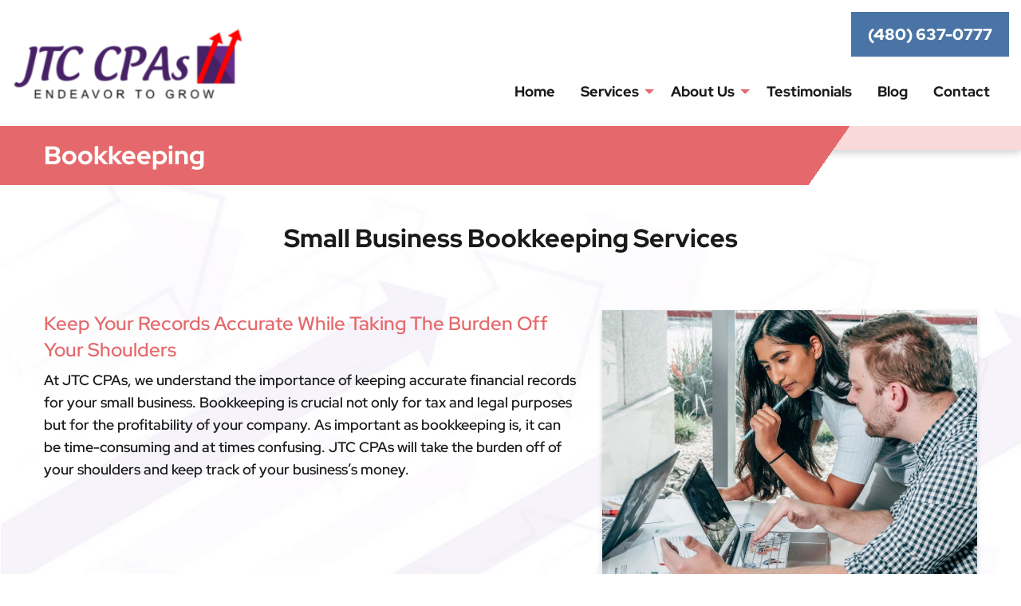

--- FILE ---
content_type: text/html; charset=UTF-8
request_url: https://www.cpachandleraz.com/bookkeeping/
body_size: 11331
content:
<!DOCTYPE html> 
<html class="no-js" lang="en-US" prefix="og: https://ogp.me/ns#"> 
<head>
<meta charset="UTF-8">
<link rel="preload" href="https://www.cpachandleraz.com/wp-content/cache/fvm/min/1727132144-css1b28e59cf029b96a12ce783a53e03e14241d1593f4696ca00964209098df5.css" as="style" media="all" /> 
<link rel="preload" href="https://www.cpachandleraz.com/wp-content/cache/fvm/min/1727132144-cssbd605a1a2c26ecdbbcf69a004ab9186fdce33fc510185282c8866d0e6cd31.css" as="style" media="all" /> 
<link rel="preload" href="https://www.cpachandleraz.com/wp-content/cache/fvm/min/1727132144-css807a44062ea23c52b76472127cd61d8096b6d29e4ce19a0e6abb7b0318592.css" as="style" media="all" /> 
<link rel="preload" href="https://www.cpachandleraz.com/wp-content/cache/fvm/min/1727132144-css201b25a7b2a2afdf54a30c10b2614d1907e96732e65a8a466fe81990b467f.css" as="style" media="all" /> 
<link rel="preload" href="https://www.cpachandleraz.com/wp-content/cache/fvm/min/1727132144-css94ed1f9eae3eaaef8ea596253cefc73b4dd1a49ecb7f7fba986782216ea5a.css" as="style" media="all" /> 
<link rel="preload" href="https://www.cpachandleraz.com/wp-content/cache/fvm/min/1727132144-css2f3e89d663b2b448358a2f0b10b4b99e1ba75be6ceb14d0a1760830d21fde.css" as="style" media="all" /> 
<link rel="preload" href="https://www.cpachandleraz.com/wp-content/cache/fvm/min/1727132144-css7cf1545e64752eac16e90b67663cdea0793346f084fcccc13cf18a2db4934.css" as="style" media="all" /> 
<link rel="preload" href="https://www.cpachandleraz.com/wp-content/cache/fvm/min/1727132144-css772939f09373bcb3d11802b254cd06d4e641dfc73f15db3af5497fd30c286.css" as="style" media="all" /> 
<link rel="preload" href="https://www.cpachandleraz.com/wp-content/cache/fvm/min/1727132144-css633dd140e23b200db5da0a739099cac048d76b6a0ada41adf152e9bafc0f2.css" as="style" media="all" /> 
<link rel="preload" href="https://www.cpachandleraz.com/wp-content/cache/fvm/min/1727132144-css13e7afd6339a87de169a292b6a4dd7e67d95782afcf01e667e9f53c4a3a3a.css" as="style" media="all" /> 
<link rel="preload" href="https://www.cpachandleraz.com/wp-content/cache/fvm/min/1727132144-css09f77465f90b8098749f87e53667514a5b6d43928a37f51d22d93723537c2.css" as="style" media="all" /> 
<link rel="preload" href="https://www.cpachandleraz.com/wp-content/cache/fvm/min/1727132144-cssa9bc91fc1bf383aeaa8414f91ab31eedb9d8c7d02578651f07096e2213f15.css" as="style" media="all" /> 
<link rel="preload" href="https://www.cpachandleraz.com/wp-content/cache/fvm/min/1727132144-css30a80dca451c3cee36b9376d295efd6a8b8c0e42726bc37bae28cad4b99e1.css" as="style" media="all" />
<script data-cfasync="false">if(navigator.userAgent.match(/MSIE|Internet Explorer/i)||navigator.userAgent.match(/Trident\/7\..*?rv:11/i)){var href=document.location.href;if(!href.match(/[?&]iebrowser/)){if(href.indexOf("?")==-1){if(href.indexOf("#")==-1){document.location.href=href+"?iebrowser=1"}else{document.location.href=href.replace("#","?iebrowser=1#")}}else{if(href.indexOf("#")==-1){document.location.href=href+"&iebrowser=1"}else{document.location.href=href.replace("#","&iebrowser=1#")}}}}</script>
<script data-cfasync="false">class FVMLoader{constructor(e){this.triggerEvents=e,this.eventOptions={passive:!0},this.userEventListener=this.triggerListener.bind(this),this.delayedScripts={normal:[],async:[],defer:[]},this.allJQueries=[]}_addUserInteractionListener(e){this.triggerEvents.forEach(t=>window.addEventListener(t,e.userEventListener,e.eventOptions))}_removeUserInteractionListener(e){this.triggerEvents.forEach(t=>window.removeEventListener(t,e.userEventListener,e.eventOptions))}triggerListener(){this._removeUserInteractionListener(this),"loading"===document.readyState?document.addEventListener("DOMContentLoaded",this._loadEverythingNow.bind(this)):this._loadEverythingNow()}async _loadEverythingNow(){this._runAllDelayedCSS(),this._delayEventListeners(),this._delayJQueryReady(this),this._handleDocumentWrite(),this._registerAllDelayedScripts(),await this._loadScriptsFromList(this.delayedScripts.normal),await this._loadScriptsFromList(this.delayedScripts.defer),await this._loadScriptsFromList(this.delayedScripts.async),await this._triggerDOMContentLoaded(),await this._triggerWindowLoad(),window.dispatchEvent(new Event("wpr-allScriptsLoaded"))}_registerAllDelayedScripts(){document.querySelectorAll("script[type=fvmdelay]").forEach(e=>{e.hasAttribute("src")?e.hasAttribute("async")&&!1!==e.async?this.delayedScripts.async.push(e):e.hasAttribute("defer")&&!1!==e.defer||"module"===e.getAttribute("data-type")?this.delayedScripts.defer.push(e):this.delayedScripts.normal.push(e):this.delayedScripts.normal.push(e)})}_runAllDelayedCSS(){document.querySelectorAll("link[rel=fvmdelay]").forEach(e=>{e.setAttribute("rel","stylesheet")})}async _transformScript(e){return await this._requestAnimFrame(),new Promise(t=>{const n=document.createElement("script");let r;[...e.attributes].forEach(e=>{let t=e.nodeName;"type"!==t&&("data-type"===t&&(t="type",r=e.nodeValue),n.setAttribute(t,e.nodeValue))}),e.hasAttribute("src")?(n.addEventListener("load",t),n.addEventListener("error",t)):(n.text=e.text,t()),e.parentNode.replaceChild(n,e)})}async _loadScriptsFromList(e){const t=e.shift();return t?(await this._transformScript(t),this._loadScriptsFromList(e)):Promise.resolve()}_delayEventListeners(){let e={};function t(t,n){!function(t){function n(n){return e[t].eventsToRewrite.indexOf(n)>=0?"wpr-"+n:n}e[t]||(e[t]={originalFunctions:{add:t.addEventListener,remove:t.removeEventListener},eventsToRewrite:[]},t.addEventListener=function(){arguments[0]=n(arguments[0]),e[t].originalFunctions.add.apply(t,arguments)},t.removeEventListener=function(){arguments[0]=n(arguments[0]),e[t].originalFunctions.remove.apply(t,arguments)})}(t),e[t].eventsToRewrite.push(n)}function n(e,t){let n=e[t];Object.defineProperty(e,t,{get:()=>n||function(){},set(r){e["wpr"+t]=n=r}})}t(document,"DOMContentLoaded"),t(window,"DOMContentLoaded"),t(window,"load"),t(window,"pageshow"),t(document,"readystatechange"),n(document,"onreadystatechange"),n(window,"onload"),n(window,"onpageshow")}_delayJQueryReady(e){let t=window.jQuery;Object.defineProperty(window,"jQuery",{get:()=>t,set(n){if(n&&n.fn&&!e.allJQueries.includes(n)){n.fn.ready=n.fn.init.prototype.ready=function(t){e.domReadyFired?t.bind(document)(n):document.addEventListener("DOMContentLoaded2",()=>t.bind(document)(n))};const t=n.fn.on;n.fn.on=n.fn.init.prototype.on=function(){if(this[0]===window){function e(e){return e.split(" ").map(e=>"load"===e||0===e.indexOf("load.")?"wpr-jquery-load":e).join(" ")}"string"==typeof arguments[0]||arguments[0]instanceof String?arguments[0]=e(arguments[0]):"object"==typeof arguments[0]&&Object.keys(arguments[0]).forEach(t=>{delete Object.assign(arguments[0],{[e(t)]:arguments[0][t]})[t]})}return t.apply(this,arguments),this},e.allJQueries.push(n)}t=n}})}async _triggerDOMContentLoaded(){this.domReadyFired=!0,await this._requestAnimFrame(),document.dispatchEvent(new Event("DOMContentLoaded2")),await this._requestAnimFrame(),window.dispatchEvent(new Event("DOMContentLoaded2")),await this._requestAnimFrame(),document.dispatchEvent(new Event("wpr-readystatechange")),await this._requestAnimFrame(),document.wpronreadystatechange&&document.wpronreadystatechange()}async _triggerWindowLoad(){await this._requestAnimFrame(),window.dispatchEvent(new Event("wpr-load")),await this._requestAnimFrame(),window.wpronload&&window.wpronload(),await this._requestAnimFrame(),this.allJQueries.forEach(e=>e(window).trigger("wpr-jquery-load")),window.dispatchEvent(new Event("wpr-pageshow")),await this._requestAnimFrame(),window.wpronpageshow&&window.wpronpageshow()}_handleDocumentWrite(){const e=new Map;document.write=document.writeln=function(t){const n=document.currentScript,r=document.createRange(),i=n.parentElement;let a=e.get(n);void 0===a&&(a=n.nextSibling,e.set(n,a));const s=document.createDocumentFragment();r.setStart(s,0),s.appendChild(r.createContextualFragment(t)),i.insertBefore(s,a)}}async _requestAnimFrame(){return new Promise(e=>requestAnimationFrame(e))}static run(){const e=new FVMLoader(["keydown","mousemove","touchmove","touchstart","touchend","wheel"]);e._addUserInteractionListener(e)}}FVMLoader.run();</script>
<meta name="viewport" content="width=device-width, initial-scale=1, maximum-scale=5, user-scalable=yes">
<meta http-equiv="X-UA-Compatible" content="IE=7,9,10,edge" >
<meta name='robots' content='index, follow, max-image-preview:large, max-snippet:-1, max-video-preview:-1' /><title>Bookkeeping - JTC CPAs Chandler</title>
<link rel="canonical" href="https://www.cpachandleraz.com/bookkeeping/" />
<meta property="og:locale" content="en_US" />
<meta property="og:type" content="article" />
<meta property="og:title" content="Bookkeeping - JTC CPAs Chandler" />
<meta property="og:url" content="https://www.cpachandleraz.com/bookkeeping/" />
<meta property="og:site_name" content="JTC CPAs Chandler" />
<meta property="article:publisher" content="https://www.facebook.com/cpachandler" />
<meta property="article:modified_time" content="2022-07-20T14:24:42+00:00" />
<meta property="og:image" content="https://www.cpachandleraz.com/wp-content/uploads/2022/02/booking-florida.jpg" />
<meta property="og:image:width" content="1000" />
<meta property="og:image:height" content="665" />
<meta property="og:image:type" content="image/jpeg" />
<meta name="twitter:card" content="summary_large_image" />
<script type="application/ld+json" class="yoast-schema-graph">{"@context":"https://schema.org","@graph":[{"@type":"WebPage","@id":"https://www.cpachandleraz.com/bookkeeping/","url":"https://www.cpachandleraz.com/bookkeeping/","name":"Bookkeeping - JTC CPAs Chandler","isPartOf":{"@id":"https://www.cpachandleraz.com/#website"},"primaryImageOfPage":{"@id":"https://www.cpachandleraz.com/bookkeeping/#primaryimage"},"image":{"@id":"https://www.cpachandleraz.com/bookkeeping/#primaryimage"},"thumbnailUrl":"https://www.cpachandleraz.com/wp-content/uploads/2022/02/booking-florida.jpg","datePublished":"2021-12-28T19:26:55+00:00","dateModified":"2022-07-20T14:24:42+00:00","breadcrumb":{"@id":"https://www.cpachandleraz.com/bookkeeping/#breadcrumb"},"inLanguage":"en-US","potentialAction":[{"@type":"ReadAction","target":["https://www.cpachandleraz.com/bookkeeping/"]}]},{"@type":"ImageObject","inLanguage":"en-US","@id":"https://www.cpachandleraz.com/bookkeeping/#primaryimage","url":"https://www.cpachandleraz.com/wp-content/uploads/2022/02/booking-florida.jpg","contentUrl":"https://www.cpachandleraz.com/wp-content/uploads/2022/02/booking-florida.jpg","width":1000,"height":665,"caption":"bookkeeping data"},{"@type":"BreadcrumbList","@id":"https://www.cpachandleraz.com/bookkeeping/#breadcrumb","itemListElement":[{"@type":"ListItem","position":1,"name":"Home","item":"https://www.cpachandleraz.com/"},{"@type":"ListItem","position":2,"name":"Bookkeeping"}]},{"@type":"WebSite","@id":"https://www.cpachandleraz.com/#website","url":"https://www.cpachandleraz.com/","name":"JTC CPAs Chandler","description":"","publisher":{"@id":"https://www.cpachandleraz.com/#organization"},"potentialAction":[{"@type":"SearchAction","target":{"@type":"EntryPoint","urlTemplate":"https://www.cpachandleraz.com/?s={search_term_string}"},"query-input":{"@type":"PropertyValueSpecification","valueRequired":true,"valueName":"search_term_string"}}],"inLanguage":"en-US"},{"@type":"Organization","@id":"https://www.cpachandleraz.com/#organization","name":"JTC CPAs Chandler","url":"https://www.cpachandleraz.com/","logo":{"@type":"ImageObject","inLanguage":"en-US","@id":"https://www.cpachandleraz.com/#/schema/logo/image/","url":"https://www.cpachandleraz.com/wp-content/uploads/2022/04/Logo-JTC-CPAs-New-Logo-PNG-Transparent-300x94-1.png","contentUrl":"https://www.cpachandleraz.com/wp-content/uploads/2022/04/Logo-JTC-CPAs-New-Logo-PNG-Transparent-300x94-1.png","width":328,"height":103,"caption":"JTC CPAs Chandler"},"image":{"@id":"https://www.cpachandleraz.com/#/schema/logo/image/"},"sameAs":["https://www.facebook.com/cpachandler","https://www.instagram.com/cpaphoenix/"]}]}</script>
<link rel="alternate" type="application/rss+xml" title="JTC CPAs Chandler &raquo; Feed" href="https://www.cpachandleraz.com/feed/" />
<link rel="alternate" type="application/rss+xml" title="JTC CPAs Chandler &raquo; Comments Feed" href="https://www.cpachandleraz.com/comments/feed/" />
<meta name="google-site-verification" content="MPuv9hELYu4qMCtmtB5r1hnkuXnGKKlnPlh-9mYaP50" /> 
<link rel="shortcut icon" href="https://www.cpachandleraz.com/wp-content/uploads/2022/02/cropped-cropped-JTC-favicon.png?v=1769315943" /> 
<link rel="profile" href="https://gmpg.org/xfn/11"> 
<link rel='stylesheet' id='wp-block-library-css' href='https://www.cpachandleraz.com/wp-content/cache/fvm/min/1727132144-css1b28e59cf029b96a12ce783a53e03e14241d1593f4696ca00964209098df5.css' type='text/css' media='all' /> 
<style id='classic-theme-styles-inline-css' type='text/css' media="all">/*! This file is auto-generated */ .wp-block-button__link{color:#fff;background-color:#32373c;border-radius:9999px;box-shadow:none;text-decoration:none;padding:calc(.667em + 2px) calc(1.333em + 2px);font-size:1.125em}.wp-block-file__button{background:#32373c;color:#fff;text-decoration:none}</style> 
<style id='global-styles-inline-css' type='text/css' media="all">:root{--wp--preset--aspect-ratio--square:1;--wp--preset--aspect-ratio--4-3:4/3;--wp--preset--aspect-ratio--3-4:3/4;--wp--preset--aspect-ratio--3-2:3/2;--wp--preset--aspect-ratio--2-3:2/3;--wp--preset--aspect-ratio--16-9:16/9;--wp--preset--aspect-ratio--9-16:9/16;--wp--preset--color--black:#000000;--wp--preset--color--cyan-bluish-gray:#abb8c3;--wp--preset--color--white:#ffffff;--wp--preset--color--pale-pink:#f78da7;--wp--preset--color--vivid-red:#cf2e2e;--wp--preset--color--luminous-vivid-orange:#ff6900;--wp--preset--color--luminous-vivid-amber:#fcb900;--wp--preset--color--light-green-cyan:#7bdcb5;--wp--preset--color--vivid-green-cyan:#00d084;--wp--preset--color--pale-cyan-blue:#8ed1fc;--wp--preset--color--vivid-cyan-blue:#0693e3;--wp--preset--color--vivid-purple:#9b51e0;--wp--preset--gradient--vivid-cyan-blue-to-vivid-purple:linear-gradient(135deg,rgba(6,147,227,1) 0%,rgb(155,81,224) 100%);--wp--preset--gradient--light-green-cyan-to-vivid-green-cyan:linear-gradient(135deg,rgb(122,220,180) 0%,rgb(0,208,130) 100%);--wp--preset--gradient--luminous-vivid-amber-to-luminous-vivid-orange:linear-gradient(135deg,rgba(252,185,0,1) 0%,rgba(255,105,0,1) 100%);--wp--preset--gradient--luminous-vivid-orange-to-vivid-red:linear-gradient(135deg,rgba(255,105,0,1) 0%,rgb(207,46,46) 100%);--wp--preset--gradient--very-light-gray-to-cyan-bluish-gray:linear-gradient(135deg,rgb(238,238,238) 0%,rgb(169,184,195) 100%);--wp--preset--gradient--cool-to-warm-spectrum:linear-gradient(135deg,rgb(74,234,220) 0%,rgb(151,120,209) 20%,rgb(207,42,186) 40%,rgb(238,44,130) 60%,rgb(251,105,98) 80%,rgb(254,248,76) 100%);--wp--preset--gradient--blush-light-purple:linear-gradient(135deg,rgb(255,206,236) 0%,rgb(152,150,240) 100%);--wp--preset--gradient--blush-bordeaux:linear-gradient(135deg,rgb(254,205,165) 0%,rgb(254,45,45) 50%,rgb(107,0,62) 100%);--wp--preset--gradient--luminous-dusk:linear-gradient(135deg,rgb(255,203,112) 0%,rgb(199,81,192) 50%,rgb(65,88,208) 100%);--wp--preset--gradient--pale-ocean:linear-gradient(135deg,rgb(255,245,203) 0%,rgb(182,227,212) 50%,rgb(51,167,181) 100%);--wp--preset--gradient--electric-grass:linear-gradient(135deg,rgb(202,248,128) 0%,rgb(113,206,126) 100%);--wp--preset--gradient--midnight:linear-gradient(135deg,rgb(2,3,129) 0%,rgb(40,116,252) 100%);--wp--preset--font-size--small:13px;--wp--preset--font-size--medium:20px;--wp--preset--font-size--large:36px;--wp--preset--font-size--x-large:42px;--wp--preset--spacing--20:0.44rem;--wp--preset--spacing--30:0.67rem;--wp--preset--spacing--40:1rem;--wp--preset--spacing--50:1.5rem;--wp--preset--spacing--60:2.25rem;--wp--preset--spacing--70:3.38rem;--wp--preset--spacing--80:5.06rem;--wp--preset--shadow--natural:6px 6px 9px rgba(0, 0, 0, 0.2);--wp--preset--shadow--deep:12px 12px 50px rgba(0, 0, 0, 0.4);--wp--preset--shadow--sharp:6px 6px 0px rgba(0, 0, 0, 0.2);--wp--preset--shadow--outlined:6px 6px 0px -3px rgba(255, 255, 255, 1), 6px 6px rgba(0, 0, 0, 1);--wp--preset--shadow--crisp:6px 6px 0px rgba(0, 0, 0, 1)}:where(.is-layout-flex){gap:.5em}:where(.is-layout-grid){gap:.5em}body .is-layout-flex{display:flex}.is-layout-flex{flex-wrap:wrap;align-items:center}.is-layout-flex>:is(*,div){margin:0}body .is-layout-grid{display:grid}.is-layout-grid>:is(*,div){margin:0}:where(.wp-block-columns.is-layout-flex){gap:2em}:where(.wp-block-columns.is-layout-grid){gap:2em}:where(.wp-block-post-template.is-layout-flex){gap:1.25em}:where(.wp-block-post-template.is-layout-grid){gap:1.25em}.has-black-color{color:var(--wp--preset--color--black)!important}.has-cyan-bluish-gray-color{color:var(--wp--preset--color--cyan-bluish-gray)!important}.has-white-color{color:var(--wp--preset--color--white)!important}.has-pale-pink-color{color:var(--wp--preset--color--pale-pink)!important}.has-vivid-red-color{color:var(--wp--preset--color--vivid-red)!important}.has-luminous-vivid-orange-color{color:var(--wp--preset--color--luminous-vivid-orange)!important}.has-luminous-vivid-amber-color{color:var(--wp--preset--color--luminous-vivid-amber)!important}.has-light-green-cyan-color{color:var(--wp--preset--color--light-green-cyan)!important}.has-vivid-green-cyan-color{color:var(--wp--preset--color--vivid-green-cyan)!important}.has-pale-cyan-blue-color{color:var(--wp--preset--color--pale-cyan-blue)!important}.has-vivid-cyan-blue-color{color:var(--wp--preset--color--vivid-cyan-blue)!important}.has-vivid-purple-color{color:var(--wp--preset--color--vivid-purple)!important}.has-black-background-color{background-color:var(--wp--preset--color--black)!important}.has-cyan-bluish-gray-background-color{background-color:var(--wp--preset--color--cyan-bluish-gray)!important}.has-white-background-color{background-color:var(--wp--preset--color--white)!important}.has-pale-pink-background-color{background-color:var(--wp--preset--color--pale-pink)!important}.has-vivid-red-background-color{background-color:var(--wp--preset--color--vivid-red)!important}.has-luminous-vivid-orange-background-color{background-color:var(--wp--preset--color--luminous-vivid-orange)!important}.has-luminous-vivid-amber-background-color{background-color:var(--wp--preset--color--luminous-vivid-amber)!important}.has-light-green-cyan-background-color{background-color:var(--wp--preset--color--light-green-cyan)!important}.has-vivid-green-cyan-background-color{background-color:var(--wp--preset--color--vivid-green-cyan)!important}.has-pale-cyan-blue-background-color{background-color:var(--wp--preset--color--pale-cyan-blue)!important}.has-vivid-cyan-blue-background-color{background-color:var(--wp--preset--color--vivid-cyan-blue)!important}.has-vivid-purple-background-color{background-color:var(--wp--preset--color--vivid-purple)!important}.has-black-border-color{border-color:var(--wp--preset--color--black)!important}.has-cyan-bluish-gray-border-color{border-color:var(--wp--preset--color--cyan-bluish-gray)!important}.has-white-border-color{border-color:var(--wp--preset--color--white)!important}.has-pale-pink-border-color{border-color:var(--wp--preset--color--pale-pink)!important}.has-vivid-red-border-color{border-color:var(--wp--preset--color--vivid-red)!important}.has-luminous-vivid-orange-border-color{border-color:var(--wp--preset--color--luminous-vivid-orange)!important}.has-luminous-vivid-amber-border-color{border-color:var(--wp--preset--color--luminous-vivid-amber)!important}.has-light-green-cyan-border-color{border-color:var(--wp--preset--color--light-green-cyan)!important}.has-vivid-green-cyan-border-color{border-color:var(--wp--preset--color--vivid-green-cyan)!important}.has-pale-cyan-blue-border-color{border-color:var(--wp--preset--color--pale-cyan-blue)!important}.has-vivid-cyan-blue-border-color{border-color:var(--wp--preset--color--vivid-cyan-blue)!important}.has-vivid-purple-border-color{border-color:var(--wp--preset--color--vivid-purple)!important}.has-vivid-cyan-blue-to-vivid-purple-gradient-background{background:var(--wp--preset--gradient--vivid-cyan-blue-to-vivid-purple)!important}.has-light-green-cyan-to-vivid-green-cyan-gradient-background{background:var(--wp--preset--gradient--light-green-cyan-to-vivid-green-cyan)!important}.has-luminous-vivid-amber-to-luminous-vivid-orange-gradient-background{background:var(--wp--preset--gradient--luminous-vivid-amber-to-luminous-vivid-orange)!important}.has-luminous-vivid-orange-to-vivid-red-gradient-background{background:var(--wp--preset--gradient--luminous-vivid-orange-to-vivid-red)!important}.has-very-light-gray-to-cyan-bluish-gray-gradient-background{background:var(--wp--preset--gradient--very-light-gray-to-cyan-bluish-gray)!important}.has-cool-to-warm-spectrum-gradient-background{background:var(--wp--preset--gradient--cool-to-warm-spectrum)!important}.has-blush-light-purple-gradient-background{background:var(--wp--preset--gradient--blush-light-purple)!important}.has-blush-bordeaux-gradient-background{background:var(--wp--preset--gradient--blush-bordeaux)!important}.has-luminous-dusk-gradient-background{background:var(--wp--preset--gradient--luminous-dusk)!important}.has-pale-ocean-gradient-background{background:var(--wp--preset--gradient--pale-ocean)!important}.has-electric-grass-gradient-background{background:var(--wp--preset--gradient--electric-grass)!important}.has-midnight-gradient-background{background:var(--wp--preset--gradient--midnight)!important}.has-small-font-size{font-size:var(--wp--preset--font-size--small)!important}.has-medium-font-size{font-size:var(--wp--preset--font-size--medium)!important}.has-large-font-size{font-size:var(--wp--preset--font-size--large)!important}.has-x-large-font-size{font-size:var(--wp--preset--font-size--x-large)!important}:where(.wp-block-post-template.is-layout-flex){gap:1.25em}:where(.wp-block-post-template.is-layout-grid){gap:1.25em}:where(.wp-block-columns.is-layout-flex){gap:2em}:where(.wp-block-columns.is-layout-grid){gap:2em}:root :where(.wp-block-pullquote){font-size:1.5em;line-height:1.6}</style> 
<link rel='stylesheet' id='bxslider-style-css' href='https://www.cpachandleraz.com/wp-content/cache/fvm/min/1727132144-cssbd605a1a2c26ecdbbcf69a004ab9186fdce33fc510185282c8866d0e6cd31.css' type='text/css' media='all' /> 
<link rel='stylesheet' id='kdw_testimonials_sheet-css' href='https://www.cpachandleraz.com/wp-content/cache/fvm/min/1727132144-css807a44062ea23c52b76472127cd61d8096b6d29e4ce19a0e6abb7b0318592.css' type='text/css' media='all' /> 
<link rel='stylesheet' id='foundation-normalize-css' href='https://www.cpachandleraz.com/wp-content/cache/fvm/min/1727132144-css201b25a7b2a2afdf54a30c10b2614d1907e96732e65a8a466fe81990b467f.css' type='text/css' media='all' /> 
<link rel='stylesheet' id='foundation-grid-css' href='https://www.cpachandleraz.com/wp-content/cache/fvm/min/1727132144-css94ed1f9eae3eaaef8ea596253cefc73b4dd1a49ecb7f7fba986782216ea5a.css' type='text/css' media='all' /> 
<link rel='stylesheet' id='foundation-css' href='https://www.cpachandleraz.com/wp-content/cache/fvm/min/1727132144-css2f3e89d663b2b448358a2f0b10b4b99e1ba75be6ceb14d0a1760830d21fde.css' type='text/css' media='all' /> 
<link rel='stylesheet' id='foundation-icons-css' href='https://www.cpachandleraz.com/wp-content/cache/fvm/min/1727132144-css7cf1545e64752eac16e90b67663cdea0793346f084fcccc13cf18a2db4934.css' type='text/css' media='all' /> 
<link rel='stylesheet' id='font-awesome-css' href='https://www.cpachandleraz.com/wp-content/cache/fvm/min/1727132144-css772939f09373bcb3d11802b254cd06d4e641dfc73f15db3af5497fd30c286.css' type='text/css' media='all' /> 
<link rel='stylesheet' id='theme-styles-css' href='https://www.cpachandleraz.com/wp-content/cache/fvm/min/1727132144-css633dd140e23b200db5da0a739099cac048d76b6a0ada41adf152e9bafc0f2.css' type='text/css' media='all' /> 
<link rel='stylesheet' id='site-responsive-style-css' href='https://www.cpachandleraz.com/wp-content/cache/fvm/min/1727132144-css13e7afd6339a87de169a292b6a4dd7e67d95782afcf01e667e9f53c4a3a3a.css' type='text/css' media='all' /> 
<link rel='stylesheet' id='af-kdw-colorbox-theme1-css' href='https://www.cpachandleraz.com/wp-content/cache/fvm/min/1727132144-css09f77465f90b8098749f87e53667514a5b6d43928a37f51d22d93723537c2.css' type='text/css' media='all' /> 
<link rel='stylesheet' id='googleFontsRedHatDisplay-css' href='https://www.cpachandleraz.com/wp-content/cache/fvm/min/1727132144-cssa9bc91fc1bf383aeaa8414f91ab31eedb9d8c7d02578651f07096e2213f15.css' type='text/css' media='all' /> 
<link rel='stylesheet' id='googleFontsOpensans-css' href='https://www.cpachandleraz.com/wp-content/cache/fvm/min/1727132144-css30a80dca451c3cee36b9376d295efd6a8b8c0e42726bc37bae28cad4b99e1.css' type='text/css' media='all' /> 
<script type="text/javascript" src="https://www.cpachandleraz.com/wp-includes/js/jquery/jquery.min.js?ver=3.7.1" id="jquery-core-js"></script>
<script type="text/javascript" src="https://www.cpachandleraz.com/wp-includes/js/jquery/jquery-migrate.min.js?ver=3.4.1" id="jquery-migrate-js"></script>
<link rel="icon" href="https://www.cpachandleraz.com/wp-content/uploads/2022/02/cropped-cropped-JTC-favicon-192x192.png" sizes="192x192" /> 
</head>
<body class="page-template-default page page-id-950 chrome osx"> <div class="off-canvas-wrapper"> <div class="inner-wrap"> <div class="off-canvas position-left" id="offCanvas" data-off-canvas> <aside class="left-off-canvas-menu"> <div class="off-canvas-extra-content-top hide">Extra Content Top</div> <div class="drill-down-menu"> <ul id="menu-drill-down" class="vertical menu no-js" data-drilldown=""><li id="menu-item-32" class="menu-item menu-item-type-post_type menu-item-object-page menu-item-home menu-item-32"><a href="https://www.cpachandleraz.com/">Home</a></li> <li id="menu-item-1392" class="nofollow menu-item menu-item-type-custom menu-item-object-custom current-menu-ancestor current-menu-parent menu-item-has-children has-dropdown menu-item-1392"><a href="#">Services</a> <ul class="vertical menu"> <li id="menu-item-1393" class="menu-item menu-item-type-post_type menu-item-object-page menu-item-1393"><a href="https://www.cpachandleraz.com/financial-planning/">Financial Planning</a></li> <li id="menu-item-1394" class="menu-item menu-item-type-post_type menu-item-object-page menu-item-1394"><a href="https://www.cpachandleraz.com/business-setup/">Business Setup</a></li> <li id="menu-item-1395" class="menu-item menu-item-type-post_type menu-item-object-page menu-item-1395"><a href="https://www.cpachandleraz.com/tax-resolution/">Tax Resolution</a></li> <li id="menu-item-1398" class="menu-item menu-item-type-post_type menu-item-object-page menu-item-1398"><a href="https://www.cpachandleraz.com/compilations-and-reviews/">Compilations and Reviews</a></li> <li id="menu-item-1399" class="menu-item menu-item-type-post_type menu-item-object-page menu-item-1399"><a href="https://www.cpachandleraz.com/mergers-acquisitions/">Mergers &#038; Acquisitions</a></li> <li id="menu-item-1401" class="menu-item menu-item-type-post_type menu-item-object-page menu-item-1401"><a href="https://www.cpachandleraz.com/forecasting-and-budgeting/">Budgeting &#038; Forecasting Services</a></li> <li id="menu-item-1458" class="menu-item menu-item-type-post_type menu-item-object-page menu-item-1458"><a href="https://www.cpachandleraz.com/cfo-services/">CFO Services</a></li> <li id="menu-item-1404" class="menu-item menu-item-type-post_type menu-item-object-page menu-item-1404"><a href="https://www.cpachandleraz.com/tax-return-preparation/">Tax Return Preparation</a></li> <li id="menu-item-1409" class="menu-item menu-item-type-post_type menu-item-object-page menu-item-1409"><a href="https://www.cpachandleraz.com/payroll-processing/">Payroll Processing</a></li> <li id="menu-item-1408" class="menu-item menu-item-type-post_type menu-item-object-page menu-item-1408"><a href="https://www.cpachandleraz.com/business-exit-planning/">Business Exit Planning</a></li> <li id="menu-item-1410" class="menu-item menu-item-type-post_type menu-item-object-page current-menu-item page_item page-item-950 current_page_item menu-item-1410"><a href="https://www.cpachandleraz.com/bookkeeping/" aria-current="page">Bookkeeping</a></li> </ul> </li> <li id="menu-item-1414" class="menubar menu-item menu-item-type-post_type menu-item-object-page menu-item-has-children has-dropdown menu-item-1414"><a href="https://www.cpachandleraz.com/about-us/">About Us</a> <ul class="vertical menu"> <li id="menu-item-1415" class="menu-item menu-item-type-post_type menu-item-object-page menu-item-1415"><a href="https://www.cpachandleraz.com/meet-us/">Meet Us</a></li> </ul> </li> <li id="menu-item-1416" class="menu-item menu-item-type-post_type menu-item-object-page menu-item-1416"><a href="https://www.cpachandleraz.com/testimonials/">Testimonials</a></li> <li id="menu-item-1557" class="menu-item menu-item-type-post_type menu-item-object-page menu-item-1557"><a href="https://www.cpachandleraz.com/blog/">Blog</a></li> <li id="menu-item-93" class="menu-item menu-item-type-post_type menu-item-object-page menu-item-93"><a href="https://www.cpachandleraz.com/contact/">Contact</a></li> </ul> </div> <div class="off-canvas-extra-content-bottom"> </div> </aside> </div> <div > <nav class="main-navigation tab-bar sticky hide-for-large" role="navigation" > <div class="row"> <div class="columns small-4 small-order-1"> <section id="left-off-canvas-menu" class="left-small title-bar-left"> <a class="left-off-canvas-toggle menu-icon" href="#" data-toggle="offCanvas"><span class="hamburger-menu-left">Menu</span></a> </section> </div> <div class="columns small-order-2"><span id="tagline-top-bar"></span></div> </div> </nav> </div> <div class="off-canvas-content" data-off-canvas-content> <div id="page" class="site"> <header > <a class="skip-link screen-reader-text" href="#content">Skip to content</a> <div id="middle-row" class="row expanded align-middle"> <div class="columns small-12 medium-6 large-3"> <span class="logo"> <a href="https://www.cpachandleraz.com" title="JTC CPA &mdash; Return to Home"> <img data-interchange="[https://www.cpachandleraz.com/wp-content/uploads/2021/12/Logo-JTC-CPAs-New-Logo-PNG-Transparent-300x94-1.png, small],[https://www.cpachandleraz.com/wp-content/uploads/2021/12/Logo-JTC-CPAs-New-Logo-PNG-Transparent-300x94-1.png, medium],[https://www.cpachandleraz.com/wp-content/uploads/2021/12/Logo-JTC-CPAs-New-Logo-PNG-Transparent-300x94-1.png, large],[https://www.cpachandleraz.com/wp-content/uploads/2021/12/Logo-JTC-CPAs-New-Logo-PNG-Transparent-300x94-1.png, xlarge],[https://www.cpachandleraz.com/wp-content/uploads/2021/12/Logo-JTC-CPAs-New-Logo-PNG-Transparent-300x94-1.png, xxlarge]" id="logo" class="logo" alt="Logo" width="328" height="103" /> </a> </span> </div> <div class="columns small-12 medium-6 large-9"> <div class="row expanded align-right show-for-large text-right"> <span class="phone_number"><span class="button inline-number"><a href="tel:(480) 637-0777" title="Local: (480) 637-0777"><i class="" aria-hidden="true"></i><span class="the_phone_number">(480) 637-0777</span></a></span></span> </div> <div class="row align-center hide-for-large text-center"> <span class="phone_number"><span class="button inline-number"><a href="tel:(480) 637-0777" title="Local: (480) 637-0777"><i class="" aria-hidden="true"></i><span class="the_phone_number">(480) 637-0777</span></a></span></span> </div> <div id="nav-row" class="row expanded align-right show-for-large"> <div class="top-bar"> <div class="top-bar-left"> <ul id="header-menu" class="dropdown menu no-js" data-dropdown-menu><li class="menu-item menu-item-type-post_type menu-item-object-page menu-item-home menu-item-32"><a href="https://www.cpachandleraz.com/">Home</a></li> <li class="nofollow menu-item menu-item-type-custom menu-item-object-custom current-menu-ancestor current-menu-parent menu-item-has-children has-dropdown menu-item-1392"><a href="#">Services</a> <ul class="vertical menu" data-submenu> <li class="menu-item menu-item-type-post_type menu-item-object-page menu-item-1393"><a href="https://www.cpachandleraz.com/financial-planning/">Financial Planning</a></li> <li class="menu-item menu-item-type-post_type menu-item-object-page menu-item-1394"><a href="https://www.cpachandleraz.com/business-setup/">Business Setup</a></li> <li class="menu-item menu-item-type-post_type menu-item-object-page menu-item-1395"><a href="https://www.cpachandleraz.com/tax-resolution/">Tax Resolution</a></li> <li class="menu-item menu-item-type-post_type menu-item-object-page menu-item-1398"><a href="https://www.cpachandleraz.com/compilations-and-reviews/">Compilations and Reviews</a></li> <li class="menu-item menu-item-type-post_type menu-item-object-page menu-item-1399"><a href="https://www.cpachandleraz.com/mergers-acquisitions/">Mergers &#038; Acquisitions</a></li> <li class="menu-item menu-item-type-post_type menu-item-object-page menu-item-1401"><a href="https://www.cpachandleraz.com/forecasting-and-budgeting/">Budgeting &#038; Forecasting Services</a></li> <li class="menu-item menu-item-type-post_type menu-item-object-page menu-item-1458"><a href="https://www.cpachandleraz.com/cfo-services/">CFO Services</a></li> <li class="menu-item menu-item-type-post_type menu-item-object-page menu-item-1404"><a href="https://www.cpachandleraz.com/tax-return-preparation/">Tax Return Preparation</a></li> <li class="menu-item menu-item-type-post_type menu-item-object-page menu-item-1409"><a href="https://www.cpachandleraz.com/payroll-processing/">Payroll Processing</a></li> <li class="menu-item menu-item-type-post_type menu-item-object-page menu-item-1408"><a href="https://www.cpachandleraz.com/business-exit-planning/">Business Exit Planning</a></li> <li class="menu-item menu-item-type-post_type menu-item-object-page current-menu-item page_item page-item-950 current_page_item menu-item-1410"><a href="https://www.cpachandleraz.com/bookkeeping/" aria-current="page">Bookkeeping</a></li> </ul> </li> <li class="menubar menu-item menu-item-type-post_type menu-item-object-page menu-item-has-children has-dropdown menu-item-1414"><a href="https://www.cpachandleraz.com/about-us/">About Us</a> <ul class="vertical menu" data-submenu> <li class="menu-item menu-item-type-post_type menu-item-object-page menu-item-1415"><a href="https://www.cpachandleraz.com/meet-us/">Meet Us</a></li> </ul> </li> <li class="menu-item menu-item-type-post_type menu-item-object-page menu-item-1416"><a href="https://www.cpachandleraz.com/testimonials/">Testimonials</a></li> <li class="menu-item menu-item-type-post_type menu-item-object-page menu-item-1557"><a href="https://www.cpachandleraz.com/blog/">Blog</a></li> <li class="menu-item menu-item-type-post_type menu-item-object-page menu-item-93"><a href="https://www.cpachandleraz.com/contact/">Contact</a></li> </ul> </div> </div> </div> </div> </div> <div id="slider-row" class="row expanded align-bottom"> <div class="header-slideshow-image"> </div> </div></header> <div id="content" class="site-content template-fullwidth"><div id="primary" class="content-area hfeed"> <main id="main" class="site-main" role="main"> <div id="post-950" class="inset-page-content"> <div id="title-row" class="row expanded title-container"> <div id="column-title" class="small-12 medium-12 large-12 columns"> <div id="title-row-inner" class="row row-inner no-padding-top-bottom"> <div class="small-12 medium-12 large-12 columns"> <h1 class="entry-title"> Bookkeeping </h1></div></div></div></div> <div class="entry-content article"> <div id="the-theme-content"> <div id="row-1" class="expanded row" data-interchange="[https://www.cpachandleraz.com/wp-content/uploads/2021/12/Group-324.jpg, small]" > 
<style scoped type="text/css" media="all">#row-1{background-repeat:no-repeat;background-size:cover;background-position:left top}</style> <div id="row-1-expanded-columns-before-row-1-inner" class="small-12 medium-12 large-12 expanded-columns"> <div id="row-1-inner" class="row row-inner about-row-3" > <div id="row-1-column-1" class="small-12 medium-12 large-12 no-padding-bottom-wrapper columns"> <div class="wrapper"> <div id="row-1-column-1-contentblock-1" class="contentblock contentblock-content rich-content" > <h1 style="text-align: center">Small Business Bookkeeping Services</h1> </div> </div> </div> <div id="row-1-column-2" class="small-12 medium-12 large-7 columns"> <div class="wrapper"> <div id="row-1-column-2-contentblock-1" class="contentblock contentblock-content rich-content" > <h2>Keep Your records accurate while taking the burden off your shoulders</h2> <p>At JTC CPAs, we understand the importance of keeping accurate financial records for your small business. Bookkeeping is crucial not only for tax and legal purposes but for the profitability of your company. As important as bookkeeping is, it can be time-consuming and at times confusing. JTC CPAs will take the burden off of your shoulders and keep track of your business’s money.</p> </div> </div> </div> <div id="row-1-column-3" class="small-12 medium-12 large-5 shadow text-center columns"> <div class="wrapper"> <div id="row-1-column-3-contentblock-1" class="contentblock contentblock-content rich-content" > <p><a href="https://www.cpachandleraz.com/wp-content/uploads/2022/05/bookkeeping-1.jpg"><img fetchpriority="high" decoding="async" class="aligncenter size-full wp-image-1601" src="https://www.cpachandleraz.com/wp-content/uploads/2022/05/bookkeeping-1.jpg" alt="2 people looking at a laptop" width="800" height="600" srcset="https://www.cpachandleraz.com/wp-content/uploads/2022/05/bookkeeping-1.jpg 800w, https://www.cpachandleraz.com/wp-content/uploads/2022/05/bookkeeping-1-300x225.jpg 300w, https://www.cpachandleraz.com/wp-content/uploads/2022/05/bookkeeping-1-768x576.jpg 768w" sizes="(max-width: 800px) 100vw, 800px" /></a></p> </div> </div> </div> <div id="row-1-column-4" class="small-12 medium-12 large-12 columns"> <div class="wrapper"> <div id="row-1-column-4-contentblock-1" class="contentblock contentblock-content rich-content callout secondary text-center" > <h2 style="text-align: center">Contact JTC CPAs today for a consultation about your business.</h2> <span class="phone_number"><span class="button inline-number"><a href="tel:(480) 637-0777" title="Call JTC CPAs Now: (480) 637-0777"><i class="" aria-hidden="true"></i><span class="phone_number_label">Call JTC CPAs Now</span></a></span></span> </div> </div> </div> </div></div></div> <div id="row-2" class="expanded row about-row-2" data-interchange="[https://www.cpachandleraz.com/wp-content/uploads/2022/04/Group-334.jpg, small]" > 
<style scoped type="text/css" media="all">#row-2{background-repeat:no-repeat;background-size:cover;background-position:left top}</style> <div id="row-2-expanded-columns-before-row-2-inner" class="small-12 medium-12 large-12 expanded-columns"> <div id="row-2-inner" class="row row-inner" > <div id="row-2-column-1" class="small-12 medium-12 large-5 shadow columns"> <div class="wrapper"> <div id="row-2-column-1-contentblock-1" class="contentblock contentblock-content rich-content" > <p><a href="https://www.cpachandleraz.com/wp-content/uploads/2022/05/bookkeeping-3.jpg"><img decoding="async" class="aligncenter size-full wp-image-1603" src="https://www.cpachandleraz.com/wp-content/uploads/2022/05/bookkeeping-3.jpg" alt="2 women looking at a laptop" width="800" height="534" srcset="https://www.cpachandleraz.com/wp-content/uploads/2022/05/bookkeeping-3.jpg 800w, https://www.cpachandleraz.com/wp-content/uploads/2022/05/bookkeeping-3-300x200.jpg 300w, https://www.cpachandleraz.com/wp-content/uploads/2022/05/bookkeeping-3-768x513.jpg 768w" sizes="(max-width: 800px) 100vw, 800px" /></a></p> </div> </div> </div> <div id="row-2-column-2" class="small-12 medium-12 large-7 columns"> <div class="wrapper"> <div id="row-2-column-2-contentblock-1" class="contentblock contentblock-content rich-content" > <h1>JTC Bookkeeping Services</h1> <p>You have put a lot of energy into making your company unique and at JTC CPAs, we will work with you to create a customizable plan that fits your needs. Some of our services that are available for you include:</p> <ul> <li>Timely and accurate financial statements</li> <li>Reconcile bank accounts</li> <li>Ledger Clean Up</li> <li>Unlimited Consultations</li> </ul> </div> </div> </div> </div></div></div> <div id="row-3" class="row" > <div id="row-3-column-1" class="small-12 medium-12 large-12 columns"> <div class="wrapper"> <div id="row-3-column-1-contentblock-1" class="contentblock contentblock-content rich-content text-center" > <h2 style="text-align: center">Call JTC CPAs today and learn more about how we can help you create a plan for growth!</h2> <span class="phone_number"><span class="button inline-number"><a href="tel:(480) 637-0777" title="Local: (480) 637-0777"><i class="" aria-hidden="true"></i><span class="the_phone_number">(480) 637-0777</span></a></span></span> </div> </div> </div> </div></div></div> </div> </div> </div> </main> </div> </div> </div> <footer> <div class="row expanded endevor-row"> <div class="small-12 columns"> <div class="row row-inner"> <div class="small-12 columns border-bottom"> <span id="tagline-1" ><h2>Endeavor To Grow </h2></span> </div> </div> </div> </div> <div class="row expanded footer"> <div class="small-12 columns"> <div class="row row-inner"> <div class="small-12 columns"> <div class="widget-container clear clearfix"> <div class="row" data-equalizer> <div id="text-2" class="widget widget_text small-12 medium-6 large-4 large-expand columns small-centered_medium-centered_large-centered_left" data-equalizer-watch> <div class="textwidget"><p><a href="https://www.cpachandleraz.com/wp-content/uploads/2021/12/Logo-JTC-CPAs-New-Logo-PNG-Transparent-300x94-1.png"><img loading="lazy" decoding="async" src="https://www.cpachandleraz.com/wp-content/uploads/2021/12/Logo-JTC-CPAs-New-Logo-PNG-Transparent-300x94-1-300x94.png" alt="JTC CPAs" width="300" height="94" class="alignnone size-medium wp-image-1233" srcset="https://www.cpachandleraz.com/wp-content/uploads/2021/12/Logo-JTC-CPAs-New-Logo-PNG-Transparent-300x94-1-300x94.png 300w, https://www.cpachandleraz.com/wp-content/uploads/2021/12/Logo-JTC-CPAs-New-Logo-PNG-Transparent-300x94-1.png 328w" sizes="(max-width: 300px) 100vw, 300px" /></a></p> </div> </div><div id="text-3" class="widget widget_text small-12 medium-6 large-4 large-expand columns small-centered_medium-centered_large-centered_left" data-equalizer-watch> <div class="textwidget"><p><a href="https://www.cpachandleraz.com/business-setup/">Business Setup</a><br /> <a href="https://www.cpachandleraz.com/compilations-and-reviews/">Reviews &amp; Compilations</a><br /> <a href="https://www.cpachandleraz.com/payroll-processing/">Payroll Services</a><br /> <a href="https://www.cpachandleraz.com/tax-return-preparation/">Tax Return Preparation</a><br /> <a href="https://www.cpachandleraz.com/financial-planning/">Business Financial Planning</a><br /> <a href="https://www.cpachandleraz.com/mergers-acquisitions/">Mergers &amp; Acquisition</a></p> </div> </div><div id="text-5" class="widget widget_text small-12 medium-6 large-4 large-expand columns small-centered_medium-centered_large-centered_left" data-equalizer-watch> <div class="textwidget"><p><a href="https://www.cpachandleraz.com/business-exit-planning/">Business Exit Planning</a><br /> <a href="https://www.cpachandleraz.com/bookkeeping/">Bookkeeping Business</a><br /> <a href="https://www.cpachandleraz.com/forecasting-and-budgeting/">Budgeting &amp; Forecasting</a><br /> <a href="https://www.cpachandleraz.com/tax-resolution/">Business Tax Resolution</a><br /> <a href="https://www.cpachandleraz.com/cfo-services/">CFO Service</a></p> </div> </div><div id="text-4" class="widget widget_text small-12 medium-6 large-4 large-expand columns small-centered_medium-centered_large-centered_left" data-equalizer-watch> <div class="textwidget"><p>5680 W. Chandler Blvd Bldg G Ste 7<br /> Chandler, AZ 85226</p> <p> <span class="phone_number"><span class="button inline-number"><a href="tel:(480) 637-0777" title="Local: (480) 637-0777"><i class="" aria-hidden="true"></i><span class="the_phone_number">(480) 637-0777</span></a></span></span> <br /> </p> </div> </div> </div> </div> </div> <div class="small-12 columns text-center"> <span id="tagline-2" ><h6>CPAs, CFO Services, Small Business Accounting, Tax Consultant, Bookkeepers, Chandler Area</h6></span> </div> </div> </div> </div> <div class="site-footer"> <div class="row expanded align-center"> <div id="copyright" class="text-center">&copy; 2026 <a href="https://www.cpachandleraz.com">JTC CPA</a> &mdash; All Rights Reserved</div> </div> <div class="row expanded align-center"> <div id="developer" class="text-center"><a href="//www.keydesignwebsites.com/" title="Site by Key Design Websites" target="_blank" rel="noopener noreferrer">Site built &#38; hosted by <span class="copyrightkey">&nbsp;Key Design Websites</span></a></div> </div> <div class="row expanded align-center show-for-medium"> <ul id="menu-legal-menu" class="menu"><li id="menu-item-134" class="menu-item menu-item-type-post_type menu-item-object-page menu-item-134"><a href="https://www.cpachandleraz.com/disclaimer/">Disclaimer</a></li> <li id="menu-item-133" class="menu-item menu-item-type-post_type menu-item-object-page menu-item-133"><a href="https://www.cpachandleraz.com/linking-policy/">Linking Policy</a></li> <li id="menu-item-132" class="menu-item menu-item-type-post_type menu-item-object-page menu-item-132"><a href="https://www.cpachandleraz.com/privacy-policy/">Privacy Policy</a></li> <li id="menu-item-130" class="menu-item menu-item-type-post_type menu-item-object-page menu-item-130"><a href="https://www.cpachandleraz.com/testimonials-disclosure/">Testimonials Disclosure</a></li> <li id="menu-item-131" class="menu-item menu-item-type-post_type menu-item-object-page menu-item-131"><a href="https://www.cpachandleraz.com/terms-of-use/">Terms of Use</a></li> </ul> </div> </div> 
<script>(function(w,d,s,l,i){w[l]=w[l]||[];w[l].push({'gtm.start':
new Date().getTime(),event:'gtm.js'});var f=d.getElementsByTagName(s)[0],
j=d.createElement(s),dl=l!='dataLayer'?'&l='+l:'';j.async=true;j.src=
'https://www.googletagmanager.com/gtm.js?id='+i+dl;f.parentNode.insertBefore(j,f);
})(window,document,'script','dataLayer','GTM-WDK88RW');</script>
<script async src="https://www.googletagmanager.com/gtag/js?id=GTM-WDK88RW"></script>
<script>
window.dataLayer = window.dataLayer || [];
function gtag(){dataLayer.push(arguments);}
gtag('js', new Date());
gtag('config', 'GTM-WDK88RW');
</script>
<script>
!function(f,b,e,v,n,t,s)
{if(f.fbq)return;n=f.fbq=function(){n.callMethod?
n.callMethod.apply(n,arguments):n.queue.push(arguments)};
if(!f._fbq)f._fbq=n;n.push=n;n.loaded=!0;n.version='2.0';
n.queue=[];t=b.createElement(e);t.async=!0;
t.src=v;s=b.getElementsByTagName(e)[0];
s.parentNode.insertBefore(t,s)}(window, document,'script',
'https://connect.facebook.net/en_US/fbevents.js');
fbq('init', '215014784793683');
fbq('track', 'PageView');
</script>
<noscript>
<img height="1" width="1" style="display:none" src="https://www.facebook.com/tr?215014784793683&ev=PageView&noscript=1"/>
</noscript>
</footer> 
<script>(function(d, s, id) {
var js, fjs = d.getElementsByTagName(s)[0];
js = d.createElement(s); js.id = id;
js.src = 'https://connect.facebook.net/en_US/sdk/xfbml.customerchat.js#xfbml=1&version=v6.0&autoLogAppEvents=1'
fjs.parentNode.insertBefore(js, fjs);
}(document, 'script', 'facebook-jssdk'));</script>
<div class="fb-customerchat" attribution="wordpress" attribution_version="2.3" page_id="323693167799449"></div> 
<script type='text/javascript' id='colorbox-js-extra'>
/* <![CDATA[ */
var jQueryColorboxSettingsArray = {"jQueryColorboxVersion":"4.6.2","colorboxInline":"false","colorboxIframe":"false","colorboxGroupId":"","colorboxTitle":"","colorboxWidth":"false","colorboxHeight":"false","colorboxMaxWidth":"false","colorboxMaxHeight":"false","colorboxSlideshow":"false","colorboxSlideshowAuto":"false","colorboxScalePhotos":"true","colorboxPreloading":"false","colorboxOverlayClose":"true","colorboxLoop":"true","colorboxEscKey":"true","colorboxArrowKey":"true","colorboxScrolling":"true","colorboxOpacity":"0.75","colorboxTransition":"elastic","colorboxSpeed":"350","colorboxSlideshowSpeed":"2500","colorboxClose":"close","colorboxNext":"next","colorboxPrevious":"previous","colorboxSlideshowStart":"start slideshow","colorboxSlideshowStop":"stop slideshow","colorboxCurrent":"{current} of {total} images","colorboxXhrError":"This content failed to load.","colorboxImgError":"This image failed to load.","colorboxImageMaxWidth":"95%","colorboxImageMaxHeight":"95%","colorboxImageHeight":"false","colorboxImageWidth":"false","colorboxLinkHeight":"false","colorboxLinkWidth":"false","colorboxInitialHeight":"100","colorboxInitialWidth":"300","autoColorboxJavaScript":"true","autoHideFlash":"","autoColorbox":"true","autoColorboxGalleries":"","addZoomOverlay":"","useGoogleJQuery":"","colorboxAddClassToLinks":""};
/* ]]> */
</script>
<script type="text/javascript" src="//cdn.jsdelivr.net/bxslider/4.2.12/jquery.bxslider.min.js?ver=1" id="bxslider-js-js"></script>
<script type="text/javascript" src="https://www.cpachandleraz.com/wp-content/themes/kdw-framework4/foundation/foundation-6.6.3-js/what-input.js?ver=1" id="foundation-what-input-js"></script>
<script type="text/javascript" src="https://www.cpachandleraz.com/wp-content/themes/kdw-framework4/foundation/foundation-6.6.3-js/foundation.min.js?ver=1" id="foundation-js-js"></script>
<script type="text/javascript" src="https://www.cpachandleraz.com/wp-content/themes/kdw-framework4/js/navigation.js?ver=20120206" id="kdw-framework4-navigation-js"></script>
<script type="text/javascript" src="https://www.cpachandleraz.com/wp-content/themes/kdw-framework4/js/skip-link-focus-fix.js?ver=20130115" id="kdw-framework4-skip-link-focus-fix-js"></script>
<script type="text/javascript" src="https://www.cpachandleraz.com/wp-content/plugins/kdw-jquery-colorbox/js/jquery-colorbox-wrapper-min.js?ver=4.6.3" id="af-kdw-colorbox-wrapper-js"></script>
<script type="text/javascript" src="https://www.cpachandleraz.com/wp-content/plugins/kdw-jquery-colorbox/js/jquery.colorbox-min.js?ver=1.6.4" id="jquery-colorbox-min-js"></script>
</div> </div> </div> 
<script>
/* This is required for foundations off-canvas menu to fire */
jQuery(document).ready(function ($) {
'use strict';
var $ = jQuery.noConflict();
$(document).foundation();
$('a.left-off-canvas-toggle').on('click',function(){
//Don't need to put anything here
//https://github.com/zurb/foundation/issues/5343
});
$(".slideshow").css("visibility", "visible");
$('.js-drilldown-back > a').attr('role', 'presentation');
$('.js-drilldown-back > a').attr('rel','nofollow');
$('.js-drilldown-back > a').attr('role','link');  
$('.bx-pager-item > a').attr('role', 'presentation');
$('.bx-pager-item > a').attr('rel','nofollow');
$('.bx-pager-item > a').attr('role','link'); 
$('.bx-controls-direction > a').attr('role', 'presentation');
$('.bx-controls-direction > a').attr('rel','nofollow');
$('#cboxPrevious').attr('tabindex','-1');
$('#cboxPrevious').html('.');			
$('#cboxNext').attr('tabindex','-1'); 
$('#cboxNext').html('.');
$('#cboxSlideshow').attr('tabindex','-1');   
$('#cboxSlideshow').html('.');
$('.orbit-container').attr('role', 'tablist');
$('.orbit-previous').attr('role', 'tab');
$('.orbit-next').attr('role', 'tab');	
$('.orbit-slide').attr('role', 'presentation');	
$('.nofollow > a').attr('rel','nofollow');
$('.nofollow > a').attr('role', 'presentation');  
$('.menubar').attr('role', 'menubar');
$('p:empty').remove();	
$('.tagline').each(function(i){
setTimeout(function(){
$('.tagline').eq(i).css({
'transform': 'translateX(0%)',
'opacity': 1
});
}, 1000*i)
});	
$('.rich-content p').addClass('rich-p' );
$('#comments #submit').addClass('button');
if($('.envira-gallery-link').hasClass('cboxElement')){$( '.envira-gallery-link' ).removeClass( "cboxElement colorbox-manual" );}
function tick(){
$('#testimonialscroller li:first').slideUp( function () { $(this).appendTo($('#testimonialscroller')).slideDown(); });
}
setInterval(function(){ tick () }, 5000);
});
</script>
</body> 
</html>
<!-- Cached page generated by WP-Super-Cache on 2026-01-24 23:39:03 -->

<!-- Compression = gzip -->

--- FILE ---
content_type: text/css
request_url: https://www.cpachandleraz.com/wp-content/cache/fvm/min/1727132144-css633dd140e23b200db5da0a739099cac048d76b6a0ada41adf152e9bafc0f2.css
body_size: 4339
content:
/* https://www.cpachandleraz.com/wp-content/themes/kdw-framework4/style.css?ver=1657036858 */
html{font-family:'Red Hat Display',sans-serif;-webkit-text-size-adjust:100%;-ms-text-size-adjust:100%;font-display:swap}body{margin:0;font-family:'Red Hat Display',sans-serif;font-display:swap}h1,h2,h3,h4,h5,h6{font-family:'Red Hat Display',sans-serif;color:#E5696C;font-weight:600;text-transform:capitalize;font-display:swap}body{background-color:#fff}.fas.fa-check{color:#E5696C}p,ul,ol{color:#1a1a1a;font-weight:500;font-size:18px}h1{font-size:2rem;font-weight:800;color:#1a1a1a}h2{font-size:1.5rem}h3{font-size:1.3rem}h4{font-size:1.25rem}h5{font-size:1rem}h6{font-size:.875rem}img.aligncenter{display:block;margin:0 auto;margin-bottom:10px}img.alignright{float:right;margin-left:24px;margin-top:10px}img.alignleft{float:left;margin-right:24px;margin-top:10px}.shadow img{box-shadow:0 3px 6px rgba(0,0,0,.16)}.no-padding-top-bottom .column,.no-padding-top-bottom.columns,.no-padding-top-bottom .columns{padding-top:0;padding-bottom:0}.no-padding-wrapper .wrapper{padding:0}.no-padding-bottom-wrapper .wrapper{padding-bottom:0}.no-padding-top-wrapper .wrapper{padding-top:0}.header-image,.header-slideshow-image{width:100%}.border-bottom{border-bottom:2px solid #E5696C}.row{max-width:75rem}.column,.columns{padding-top:.9375rem;padding-bottom:.9375rem}.row-inner{margin-left:auto!important;margin-right:auto!important}.wrapper{padding:1.875em 0}.footer .fab{color:#E5696C}.entry-title{color:#fff;margin-bottom:0;font-weight:800}.empty-h-tag{display:hidden;display:none}h2.headerphone.subheader a{color:unset}header{position:relative}.template-fullwidth .aside{display:none}ul.phone_numbers{margin-left:initial}.phone_numbers li{list-style:none}.phone_number .button a,.phone_numbers .button a{color:#fff}.phone_number i,.phone_numbers i{padding-right:5px}.the_phone_number{padding-left:5px}.header-logo-phone .the-number-side{margin:1.25em 1.25em 0 0}.inline-number i{display:none}.inline-number .the_phone_number,.inline-number a{padding:0}#top-row{background:#2BA6CA;padding:8px 10px}#top-row h5{color:#fff;margin-bottom:0}#top-row a{color:#fff}#top-row .social-media{margin:0}#top-row .social-media{margin:0;float:right}.tagline h1,.tagline-row h1{color:#fff;font-weight:800;font-size:42px;margin-bottom:0}.tagline h2,.tagline-row h2{color:#fff;font-size:2rem;font-weight:600;margin-bottom:0}.home #middle-row{border:none}.tagline{padding:40px}.endevor-row{background:#FCFCFC}.endevor-row h2{color:#1a1a1a;font-size:42px;font-weight:800;text-align:center;margin-bottom:0;line-height:1}.home #content h1{color:#1a1a1a;font-size:2.5rem;font-weight:800;margin-bottom:40px;line-height:1}#content .home-row-3 h1{color:#fff}.home-row-1{border-bottom:60px solid #fff}.home #content .home-row-1 h1{color:#1a1a1a;font-size:2.5rem;font-weight:800;margin-bottom:0;line-height:1}.home-row-7 h1{color:#1a1a1a;font-size:2.5rem;font-weight:800;line-height:1}.home-row-1 h2{color:#E5696C;font-weight:600;font-size:2rem;margin-bottom:40px}.home-row-1 h3{font-size:1.5rem}.home-row-1 .button{margin-top:30px;margin-bottom:0}.home-row-1 .cta-single-inner{position:relative;height:auto}.home-row-1 .cta-heading{display:flex;align-items:center;transition:all ease 0.34s;position:absolute;height:48px;left:0;right:0;bottom:0;background:rgb(255,255,255);background:linear-gradient(60deg,rgba(255,255,255,.9) 64%,rgba(255,255,255,0) 64%)}.home-row-1 .cta-single-inner:hover .cta-heading h2{color:#fff}.home-row-1 .cta-single-inner:hover .cta-heading{color:#fff;background:#E5696C;background:linear-gradient(60deg,rgba(229,105,108,.9) 64%,rgba(229,105,108,0) 64%)}.home-row-1 .cta-heading h2{display:inline-block;margin-bottom:0;color:#E5696C;font-weight:600;padding:5px 10px;line-height:1;font-size:18px}.home-row-1 .cta-heading span{display:block;font-weight:800}.home-row-1 .cta-row .column-block{margin-bottom:0}.home-row-2{background:#E5696C;background:linear-gradient(125deg,transparent 35%,#E5696C 35%);margin-bottom:60px}.home-row-2 .cta-single-inner{background:#fff;box-shadow:0 3px 6px rgba(0,0,0,.16);padding:10px}.home-row-2 .column-block{margin-bottom:0}.home-row-2 .cta-single-inner img{width:auto;display:block;margin:0 auto}.home-row-2 .cta-heading h2{color:#E5696C;text-align:center;margin-bottom:0;line-height:1;margin-top:12px}.home-row-2 .cta-heading h2 span{display:block;font-weight:800}.home-row-3 p,.home-row-3 h1,.home-row-3 h2{color:#fff}.home-row-3 h1{font-weight:800;font-size:42px}.home-row-3 h2{font-weight:600;font-size:30px}.home-row-3{padding:60px 0 0 100px;height:635px;margin-bottom:60px}.home-row-3 .button.whitebtn{margin-top:30px;margin-bottom:0;background-color:#fff}.home-row-3 .button.whitebtn{color:#4974A5;background-color:#fff}.home-row-3 .button.whitebtn:hover,.home-row-3 .button.whitebtn:focus{background-color:#4974A5;color:#fff}.home-row-3 .button.whitebtn:hover a,.home-row-3 .button.whitebtn:focus a{color:#fff}#content .home-row-7 .tagline-row h1,.home-row-7 .tagline-row h2{color:#fff}#content .home-row-7 .tagline-row h1{margin-bottom:1rem}.home-row-7 .button.whitebtn{margin-top:0;margin-bottom:0;background-color:#fff}.home-row-7 .tagline-row .button.whitebtn a{color:#4974A5}.home-row-7 .button.whitebtn:hover,.home-row-4 .button.whitebtn:focus{background-color:#4974A5}.home-row-7 .button.whitebtn:hover a,.home-row-4 .button.whitebtn:focus a{color:#fff}.home-row-4{position:relative;padding:80px;padding-bottom:90px}.home-row-5{border-bottom:50px solid #fff}#content .contact-row.home-row-8{border-top:50px solid #fff;margin-bottom:60px}#content .contact-row.home-row-8 h1{font-weight:800;font-size:42px;color:#fff;margin-bottom:.5rem}#content .contact-row.home-row-8 h2{color:#fff;font-weight:600;font-size:30px}.home-row-4 h1{color:#1a1a1a;font-weight:700;font-size:40px}.blocktestimonial{padding:10px;background:#fff;box-shadow:0 3px 6px rgba(0,0,0,.16)}blockquote.testimonial:before{color:#4974A5}blockquote.testimonial{color:#1A1A1A;font-weight:500;font-size:18px}blockquote.testimonial cite{color:#1a1a1a;font-weight:800;font-style:normal;font-size:20px;display:block;margin-top:5px;text-align:right}.industry-served{margin-bottom:40px}.industry-served h3 a{color:#1a1a1a}.about-row-1 h1,.about-row-3 h1,.about-row-2 h1{font-weight:800;color:#1a1a1a}.about-row-2 h2{font-weight:600}.about-row-2{padding-top:150px}.about-row-2 .block-single-inner h3{margin-bottom:0;font-weight:500;font-size:18px}.about-row-2 .column-block{margin-bottom:0}.about-row-2 .block-single-inner{background:#fff;box-shadow:0 3px 6px rgba(0,0,0,.16);padding:1rem}.shadow .button{margin-bottom:0}.industry-served h3{color:#1a1a1a}.fa-ul li{margin-bottom:10px}.about-row-2.planning-row-4{border-top:none}.loweralpha{list-style-type:lower-alpha}.accordion-title{position:relative;display:block;padding:1.25rem 1rem;border:1px solid #e6e6e6;border-bottom:0;font-size:1.125rem;font-weight:700;background:#E5696C;line-height:1;color:#fff;text-transform:uppercase}.accordion-title:focus,.accordion-title:hover{background-color:#4974A5;color:#fff}.home-row-5 h2,.grow-with h2{font-size:30px;font-weight:600;color:#1a1a1a;margin-bottom:40px}.imagecta-row .column-block{margin-bottom:0}.imagecta-row .column{padding-top:.5rem;padding-bottom:.5rem;padding-right:.5rem;padding-left:.5rem}.bullet ul li:before{font-family:"Font Awesome 5 Free";font-weight:900;content:'\f00c';margin:0 5px 0 -15px;color:#E5696C}.bullet ul{list-style-type:none}.thanks-blocks .block-single-inner{background:#fff;box-shadow:0 3px 6px rgba(0,0,0,.16);padding:10px}button.radius,.button.radius{border-radius:3px}button.round,.button.round{border-radius:1000px}label.radius,.label.radius{border-radius:3px}label.round,.label.round{border-radius:1000px}.button{background-color:#4974A5;font-size:20px;font-weight:900;border-radius:0}.button:hover,.button:focus{background-color:#28578D}.no-js .header-navigation{display:none}.no-js .menu{display:none}.is-lower{position:absolute!important;z-index:99995!important;top:initial!important}.main-navigation{width:100%;height:auto;clear:both;background:#1a1a1a none repeat scroll 0% 0%!important}.main-navigation-absolute{position:absolute;z-index:100}.header-navigation{width:100%;height:auto;clear:both}.header-navigation{position:absolute;z-index:100}.top-bar,#header-menu{background-color:transparent}#header-menu .menu-item-has-children:hover .submenu a{color:#1a1a1a}#header-menu.menu ul.submenu a:hover{color:#4974A5}#header-menu.menu .current-menu-item .submenu a{color:#1a1a1a}#header-menu a{color:#1a1a1a;font-weight:800}#header-menu a:hover,#header-menu li.current-menu-item a{color:#4974A5}.dropdown.menu>li.is-dropdown-submenu-parent>a::after{border-color:#E5696C transparent transparent}.drill-down-menu ul{background-color:#1a1a1a}.drill-down-menu .is-drilldown-submenu{background:#1a1a1a}.drilldown a{background:#1a1a1a;color:#fff;font-weight:700}.title-bar-right .top-bar,.top-bar ul{background-color:#fff}#site-navigation .top-bar,.top-bar ul{background-color:#fff}#site-navigation .top-bar .is-dropdown-submenu{border:1px solid #cacaca;background:#000}.top-bar-center{display:block;margin-right:auto;margin-left:auto}.top-container.shrink{height:65px!important;filter:progid:DXImageTransform.Microsoft.Alpha(Opacity=0.6);opacity:.6;transition:all .5s ease}.top-container.shrink{line-height:65px;transition:all .5s ease}.top-container .title-bar.shrink{height:65px!important;line-height:65px;transition:all .5s ease}.sticky-container .header-navigation{z-index:99995!important}[data-sticky]{width:100%}.main-navigation.shrink{height:55px!important;filter:progid:DXImageTransform.Microsoft.Alpha(Opacity=0.6);opacity:.6;transition:all .5s ease}.main-navigation.shrink{line-height:25px;transition:all .5s ease}.main-navigation.shrink{height:55px!important;line-height:55px;transition:all .5s ease}.main-navigation.shrink .columns{height:55px!important;line-height:55px;transition:all .5s ease}.tab-bar{padding:5px}.tab-bar .menu-icon{color:#000}.tab-bar .menu-icon span a::after{box-shadow:0 0 0 .077em #fff,0 .538em 0 .077em #fff,0 1.077em 0 .077em #fff;width:1rem}.tab-bar .menu-icon span a:hover::after{box-shadow:0 0 0 .077em #b3b3b3,0 .538em 0 .077em #b3b3b3,0 1.077em 0 .077em #b3b3b3}.menu-icon span{color:#fff;margin-left:30px}.menu-icon{height:25px;cursor:pointer}.menu-icon span{font-size:1.25em}.menu-icon::after{top:5px}.hamburger-menu-right{margin:0 30px 0 -60px!important}.navigation{padding:20px}.off-canvas{background:#1a1a1a}ul.header-social{list-style:none}.header-social{list-style-type:none;float:right;margin:0;padding:0}.header-social li{float:left;margin:0 .231em;padding:.077em}.header-social li a{opacity:.8}.header-social li a:hover{opacity:1}.header-social li a img{height:1.846em!important;width:auto}.social-media{display:block;margin-top:0}.social-media li{list-style:none;display:block;float:left;margin-left:10px}ul.social-media{margin-left:0;margin-bottom:0}.screen-reader-text{clip:rect(.077em,.077em,.077em,.077em);position:absolute!important;height:.077em;width:.077em;overflow:hidden}.screen-reader-text:focus{background-color:#f1f1f1;border-radius:.231em;box-shadow:0 0 .154em .154em rgba(0,0,0,.6);clip:auto!important;color:#21759b;display:block;font-size:1.077em;font-size:.875rem;font-weight:700;height:auto;left:.385em;line-height:normal;padding:1.154em 1.769em 1.077em;text-decoration:none;top:.385em;width:auto;z-index:100000}.slideshow{width:100%;margin:0 auto;clear:both}.slideshow-featuredcontent .caption,.slideshow-nodescription .caption{visibility:hidden!important}#slideshow,#slideshow-gallery,.slideshow-gallery{display:none}.slideshow{visibility:hidden}.header-slideshow-image img{width:100%}.bx-wrapper .bx-viewport{-moz-box-shadow:unset;-webkit-box-shadow:unset;transform:unset;box-shadow:unset;border:unset;background:unset}.bx-wrapper img{width:100%}.bx-wrapper .bx-viewport{left:0em}.bx-viewport .slide-caption{background-color:rgba(255,255,255,.6);position:absolute;bottom:10%;text-align:center;margin:0 auto;display:block;width:60%;margin-left:20%;margin-right:20%}ul.slideshowheader{margin-left:0em}.gallery-row{padding-bottom:1.538em}.gallery{list-style-type:none;float:left;margin:0!important;padding:0;width:100%}.gallery li{float:left;width:18%;margin:1%;opacity:.8;-moz-transform:scale(1) rotate(0deg) translateX(0) translateY(0) skewX(0deg) skewY(0deg);-webkit-transform:scale(1) rotate(0deg) translateX(0) translateY(0) skewX(0deg) skewY(0deg);-o-transform:scale(1) rotate(0deg) translateX(0) translateY(0) skewX(0deg) skewY(0deg);-ms-transform:scale(1) rotate(0deg) translateX(0) translateY(0) skewX(0deg) skewY(0deg);transform:scale(1) rotate(0deg) translateX(0) translateY(0) skewX(0deg) skewY(0deg);-webkit-transition:all 250ms ease;-moz-transition:all 250ms ease;-ms-transition:all 250ms ease;-o-transition:all 250ms ease;transition:all 250ms ease}.gallery li:hover{opacity:1;-moz-transform:scale(1.1) rotate(0deg) translateX(0) translateY(0) skewX(0deg) skewY(0deg);-webkit-transform:scale(1.1) rotate(0deg) translateX(0) translateY(0) skewX(0deg) skewY(0deg);-o-transform:scale(1.1) rotate(0deg) translateX(0) translateY(0) skewX(0deg) skewY(0deg);-ms-transform:scale(1.1) rotate(0deg) translateX(0) translateY(0) skewX(0deg) skewY(0deg);transform:scale(1.1) rotate(0deg) translateX(0) translateY(0) skewX(0deg) skewY(0deg);-webkit-transition:all 250ms ease;-moz-transition:all 250ms ease;-ms-transition:all 250ms ease;-o-transition:all 250ms ease;transition:all 250ms ease}.cta-single-inner img{width:100%}.card img{width:100%}.link-section{-ms-flex:1 0 auto;flex:1 0 auto;padding:1rem}#copyright{padding-top:1.538em;line-height:1.923em;text-align:center;text-transform:uppercase;font-size:.769em;letter-spacing:.231em}#copyright,#copyright a,#copyright a:hover,#menu-legal-menu.menu a,#developer a{text-decoration:none;color:#fff;font-size:11px}#developer{display:block;opacity:.6;-webkit-transition:all 450ms ease;-moz-transition:all 450ms ease;-ms-transition:all 450ms ease;-o-transition:all 450ms ease;transition:all 450ms ease}#developer:hover{opacity:1;-webkit-transition:all 450ms ease;-moz-transition:all 450ms ease;-ms-transition:all 450ms ease;-o-transition:all 450ms ease;transition:all 450ms ease}.copyrightkey{background:url(/wp-content/themes/kdw-framework4/images/kdw-footer.png) left center no-repeat;width:auto;height:1.923em;display:inline-block;border:0;padding-left:1.923em}#menu-legal-menu.menu{width:auto}.fa,.fas,.fab{color:#2ba6cb}.single-blog-title{background-color:#999;margin-bottom:50px}.single-blog-title .entry-title{margin-bottom:0}.blog-title a{color:#05496a;font-weight:700;font-size:1.313rem}.blog-title a:hover{color:#000}.author-about{padding-bottom:20px;margin-bottom:20px;border-bottom:1px solid #ccc}.blogging .callout.secondary.authorbox{margin:0;margin-top:50px}.blogging .tags-links{display:inline-block;text-align:center}.blogging .tags-links a{color:#05496a;border:1px solid #05496a;padding:3px 10px;margin:0 2px;font-size:1rem}.blogging .tags-title{display:inline-block;font-size:1.12rem;margin-right:10px;font-weight:700;color:#05496a}.author-thumb{margin-bottom:20px}#content .blog-content img{-webkit-filter:grayscale(0);filter:grayscale(0)}blockquote{border-left:none}#cat-meta{text-align:center;color:#999;font-size:.85rem}#cat-meta a{color:#999;font-size:.85rem}.single-format-standard .blog-post-featured-image img{padding-bottom:20px}.single-format-standard .blog-content{padding:0}.last-three .large-7.medium-7{padding-left:30px;padding-right:30px}.last-three .large-5.medium-5{min-height:117px}.blogcard{border:none;padding:0}.blogcard img{width:100%}.blogcard h4{font-weight:700;padding-top:10px}.entry-footer{padding:6px}.blog-entry-footer{padding:20px 0;border-bottom:1px solid #ccc;margin-bottom:20px}.author .more-posts{list-style:none;margin-left:0}.author .more-posts li{display:block;padding:4px}.author-thumb{margin-bottom:0}.author-thumb.author-thumb-page{margin-bottom:30px}.author main h2{font-weight:700;font-size:1.3rem;text-transform:capitalize}#tertiary #search-2 .widget-title{padding-left:0;padding-right:0}#search-2{background-color:#f5f5f5;padding:20px;margin-bottom:30px}.search-submit{display:none}.blogging .entry-footer{padding:20px 0}.blogging .header-entry.entry-footer{padding:0 0 20px 0}.blogging .callout.secondary{background-color:#f5f5f5;color:#0a0a0a;padding:8px;border-color:#fff}.blogging .callout.secondary img,.post-row-widget img{border-radius:100%}#widget-posts{background-color:#f5f5f5}.entry-meta{display:none}#tertiary .widget-title{font-size:1.235rem;font-weight:700;text-transform:uppercase;padding:8px 20px}#tertiary ul{list-style:none;margin:0}#tertiary li{padding:8px 20px}#tertiary a{color:#707070}#tertiary a:hover{color:#000}.comments-link::before{content:" • "}figure.aligncenter figcaption{text-align:center}figure.aligncenter,img.aligncenter{display:block;margin:0 auto;margin-bottom:10px}figure.alignright,img.alignright{float:right;margin-left:24px;margin-top:10px}figure.alignleft,img.alignleft{float:left;margin-right:24px;margin-top:10px}ul.footer-addresses-location{list-style-type:none;text-align:center;text-transform:uppercase;font-size:.769em;letter-spacing:.231em;padding:0;margin:0}.address-alink{color:#000}.address-alink:hover{text-decoration:none}.address-0,.address-1,.address-2{border-right:.077em dotted #333;margin-right:.385em}address li{list-style:none;padding-right:5px;display:inline-block}.location-adress ul{margin-left:.6rem}.locations-title{margin-left:10px}.site-footer{background:#E5696C}.footer{background:#FCFCFC}.footer .widget-title{color:#000;font-weight:700}.footer a,.footer p{color:#000}.contact-column{margin:0 2%}.contact-column-full{width:100%;margin:0}.contact-left-margin{margin-left:10px}form .contact-website{position:absolute;left:-769230.692em}.directions-link{font-size:.8em}.gm-style img{max-width:769230.692em!important}.acf-map{width:100%;height:23.077em;margin-top:1.923em}#phone-small-s,#email-small-s,#location-small-s{margin-left:5px}#contact-page-phone-block,#contact-page-email-block,#contact-page-location-block{margin-top:25px}#contact-page-phone-block a,#contact-page-email-block a,#contact-page-location-block a,#contact-page-phone-block .fas,#contact-page-email-block .fas,#contact-page-location-block .fas{color:#4974A5}.flex-center{display:flex;align-items:center;justify-content:center}.parallax{height:100%;background-attachment:fixed;background-position:center;background-repeat:no-repeat;background-size:cover;margin-left:-410px;margin-right:-410px}.cart-contents:before{font-family:"Font Awesome 5 Free";content:"\f07a";font-size:28px;margin-top:10px;font-style:normal;font-weight:900;padding-right:5px;vertical-align:bottom}.cart-contents:hover{text-decoration:none}.cart-contents-count{color:#fff;background-color:#2ecc71;font-weight:700;border-radius:10px;padding:1px 6px;line-height:1;font-family:Arial,Helvetica,sans-serif;vertical-align:top}

--- FILE ---
content_type: text/css
request_url: https://www.cpachandleraz.com/wp-content/cache/fvm/min/1727132144-css13e7afd6339a87de169a292b6a4dd7e67d95782afcf01e667e9f53c4a3a3a.css
body_size: 780
content:
/* https://www.cpachandleraz.com/wp-content/themes/kdw-framework4/responsive.css?ver=1651515612 */
@media only screen and (max-width:40em){.small-only-float-left{float:left!important}.small-only-float-right{float:right!important}.small-only-float-center{display:block;margin-right:auto;margin-left:auto}.text-center-small{text-align:center}.small-align-center{-ms-flex-pack:center;justify-content:center}.widget-container,#top-row,.tagline,.text-right{text-align:center}.home-row-1 .column-block{padding-left:0;padding-right:0}.home #content h1{font-size:2rem;margin-bottom:1rem}#row-3 .column-block h3{margin-bottom:0}#row-3 .contentblock-block-grid{margin-bottom:20px}#row-3 .column-block{margin-bottom:1rem;padding-bottom:0;padding-top:0}.home-row-1 h2{font-size:1.5rem}.social-media{display:inline-block;margin:0 auto}.home-row-8{height:auto}.home-row-3{background:#E5696C;padding:10px;width:100%;height:auto}.home-row-1 .column-block{margin-bottom:0}.tagline{background:#e5696c;padding:10px;text-align:center;width:100%}.tagline h1{font-size:2rem}.tagline h2{font-size:1.5rem}.home-row-4{padding-left:0;padding-right:0}.home-row-7 .tagline-row{background:#e5696c;width:100%;padding:10px;text-align:center}.logo img{display:block;margin:0 auto}#title-row{background:#e5696c}.about-row-2{padding-top:50px}img.alignright,img.alignleft{float:none!important;display:block;margin:0 auto}}@media only screen and (min-width:40.063em) and (max-width:63.938em){.medium-float-left{float:left!important}.medium-float-right{float:right!important}.text-center-medium{text-align:center}.medium-align-center{-ms-flex-pack:center;justify-content:center}.tagline{background:#e5696c;padding:10px;text-align:center;width:100%}.tagline h1{font-size:2rem}.tagline h2{font-size:1.5rem}.home-row-3{padding:20px 0 0 20px;height:635px}.home-row-4{padding-left:0;padding-right:0}.home-row-7 .tagline-row{background:#e5696c;width:100%;padding:10px;text-align:center}.logo img{display:block;margin:0 auto}#title-row{background:#e5696c}.home-row-2 .cta-heading h2{font-size:1.25rem}.about-row-2{padding-top:50px}}@media only screen and (min-width:64em){.tagline{position:absolute;left:0;right:0;bottom:-80px}.home #slider-row img,#middle-row{border-bottom:30px solid #F9D9D9}#title-row{position:relative;margin-top:-30px;background:#E5696C;background:linear-gradient(125deg,#e5696c 80%,rgba(100,32,62,0) 80%)}#middle-row{box-shadow:0 3px 10px rgba(0,0,0,.2)}.home-row-7{margin-top:-120px}.tagline-row .wrapper{padding:10px 0 20px 20px}.home-row-1{padding-top:100px}}@media only screen and (min-width:64em) and (max-width:90em){.large-float-left{float:left!important}.large-float-right{float:right!important}.text-center-large{text-align:center}.large-align-right{-ms-flex-pack:end;justify-content:flex-end}.tagline h1,.tagline-row h1{font-size:2rem}.tagline h2,.tagline-row h2{font-size:1.5rem}.home-row-4{padding-left:0;padding-right:0}.home-row-3,.home-row-8{padding:0 0 0 20px;background-size:108%!important;height:auto;margin-bottom:50px}.home-row-3 .wrapper{padding-top:0}.home-row-7 .tagline-row{background:#E5696C;background:linear-gradient(60deg,#e5696c 80%,rgba(100,32,62,0) 80%);bottom:-80px;z-index:99}.home-row-1 .cta-heading h2{font-size:1rem}.home-row-2 .cta-heading h2{font-size:1.25rem}.tagline{background:#E5696C;background:linear-gradient(60deg,#e5696c 83%,rgba(100,32,62,0) 83%);padding-left:20px}.tagline-row wrapper{padding-left:0}#content .home-row-7 .tagline-row h1{font-size:1.75rem;margin-bottom:.5rem}.home-row-3 .button.whitebtn{margin-top:1rem}}@media only screen and (min-width:90.063em){.tagline{background:#E5696C;background:linear-gradient(60deg,#e5696c 80%,rgba(100,32,62,0) 68%)}.home-row-7 .tagline-row{background:#E5696C;background:linear-gradient(60deg,#e5696c 80%,rgba(100,32,62,0) 70%);bottom:-80px;z-index:99}}@media only screen and (min-width:90.063em) and (max-width:120em){.xlarge-float-left{float:left!important}.xlarge-float-right{float:right!important}.text-center-xlarge{text-align:center}.home-row-3,.home-row-8{background-size:90%!important;height:700px}}@media only screen and (min-width:120.063em){.xxlarge-float-left{float:left!important}.xxlarge-float-right{float:right!important}.text-center-xxlarge{text-align:center}.home-row-3,.home-row-8{background-size:90%!important;height:775px}}@media only screen and (min-width:37.50em) and (max-width:56.25em) and (orientation:portrait){.hide-tablet-portrait{display:none!important}.show-tablet-portrait{display:inherit!important}}

--- FILE ---
content_type: text/css
request_url: https://www.cpachandleraz.com/wp-content/cache/fvm/min/1727132144-css09f77465f90b8098749f87e53667514a5b6d43928a37f51d22d93723537c2.css
body_size: 696
content:
/* https://www.cpachandleraz.com/wp-content/plugins/kdw-jquery-colorbox/themes/theme1/colorbox.css?ver=6.6.2 */
#colorbox,#cboxOverlay,#cboxWrapper{position:absolute;top:0;left:0;z-index:9999;overflow:hidden}#cboxWrapper{max-width:none}#cboxOverlay{position:fixed;width:100%;height:100%}#cboxMiddleLeft,#cboxBottomLeft{clear:left}#cboxContent{position:relative}#cboxLoadedContent{overflow:auto;-webkit-overflow-scrolling:touch}#cboxTitle{margin:0}#cboxLoadingOverlay,#cboxLoadingGraphic{position:absolute;top:0;left:0;width:100%;height:100%}#cboxPrevious,#cboxNext,#cboxClose,#cboxSlideshow{cursor:pointer}.cboxPhoto{float:left;margin:auto;border:0;display:block;max-width:none;-ms-interpolation-mode:bicubic}.cboxIframe{width:100%;height:100%;display:block;border:0}#colorbox,#cboxContent,#cboxLoadedContent{box-sizing:content-box;-moz-box-sizing:content-box;-webkit-box-sizing:content-box}#cboxOverlay{background:url(/wp-content/plugins/kdw-jquery-colorbox/themes/theme1/images/overlay.png) repeat 0 0}#colorbox{outline:0;font:12px Tahoma,Arial,sans-serif}#cboxTopLeft{width:21px;height:21px;background:url(/wp-content/plugins/kdw-jquery-colorbox/themes/theme1/images/controls.png) no-repeat -101px 0}#cboxTopRight{width:21px;height:21px;background:url(/wp-content/plugins/kdw-jquery-colorbox/themes/theme1/images/controls.png) no-repeat -130px 0}#cboxBottomLeft{width:21px;height:21px;background:url(/wp-content/plugins/kdw-jquery-colorbox/themes/theme1/images/controls.png) no-repeat -101px -29px}#cboxBottomRight{width:21px;height:21px;background:url(/wp-content/plugins/kdw-jquery-colorbox/themes/theme1/images/controls.png) no-repeat -130px -29px}#cboxMiddleLeft{width:21px;background:url(/wp-content/plugins/kdw-jquery-colorbox/themes/theme1/images/controls.png) left top repeat-y}#cboxMiddleRight{width:21px;background:url(/wp-content/plugins/kdw-jquery-colorbox/themes/theme1/images/controls.png) right top repeat-y}#cboxTopCenter{height:21px;background:url(/wp-content/plugins/kdw-jquery-colorbox/themes/theme1/images/border.png) 0 0 repeat-x}#cboxBottomCenter{height:21px;background:url(/wp-content/plugins/kdw-jquery-colorbox/themes/theme1/images/border.png) 0 -29px repeat-x}#cboxContent{background:#fff;overflow:hidden}.cboxIframe{background:#fff}#cboxError{padding:50px;border:1px solid #ccc}#cboxLoadedContent{margin-bottom:28px}#cboxTitle{position:absolute;bottom:4px;left:0;text-align:center;width:100%;color:#949494}#cboxCurrent{position:absolute;bottom:4px;left:58px;color:#949494}#cboxLoadingOverlay{background:url(/wp-content/plugins/kdw-jquery-colorbox/themes/theme1/images/loading_background.png) no-repeat center center}#cboxLoadingGraphic{background:url(/wp-content/plugins/kdw-jquery-colorbox/themes/theme1/images/loading.gif) no-repeat center center}#cboxPrevious,#cboxNext,#cboxSlideshow,#cboxClose{border:0;padding:0;margin:0;overflow:visible;width:auto;background:none}#cboxPrevious:active,#cboxNext:active,#cboxSlideshow:active,#cboxClose:active{outline:0}#cboxSlideshow{position:absolute;bottom:4px;right:30px;color:#0092ef}#cboxPrevious{position:absolute;bottom:0;left:0;background:url(/wp-content/plugins/kdw-jquery-colorbox/themes/theme1/images/controls.png) no-repeat -75px 0;width:25px;height:25px;text-indent:-9999px}#cboxPrevious:hover{background-position:-75px -25px}#cboxNext{position:absolute;bottom:0;left:27px;background:url(/wp-content/plugins/kdw-jquery-colorbox/themes/theme1/images/controls.png) no-repeat -50px 0;width:25px;height:25px;text-indent:-9999px}#cboxNext:hover{background-position:-50px -25px}#cboxClose{position:absolute;bottom:0;right:0;background:url(/wp-content/plugins/kdw-jquery-colorbox/themes/theme1/images/controls.png) no-repeat -25px 0;width:25px;height:25px;text-indent:-9999px}#cboxClose:hover{background-position:-25px -25px}.cboxIE #cboxTopLeft,.cboxIE #cboxTopCenter,.cboxIE #cboxTopRight,.cboxIE #cboxBottomLeft,.cboxIE #cboxBottomCenter,.cboxIE #cboxBottomRight,.cboxIE #cboxMiddleLeft,.cboxIE #cboxMiddleRight{filter:progid:DXImageTransform.Microsoft.gradient(startColorstr=#00FFFFFF,endColorstr=#00FFFFFF)}